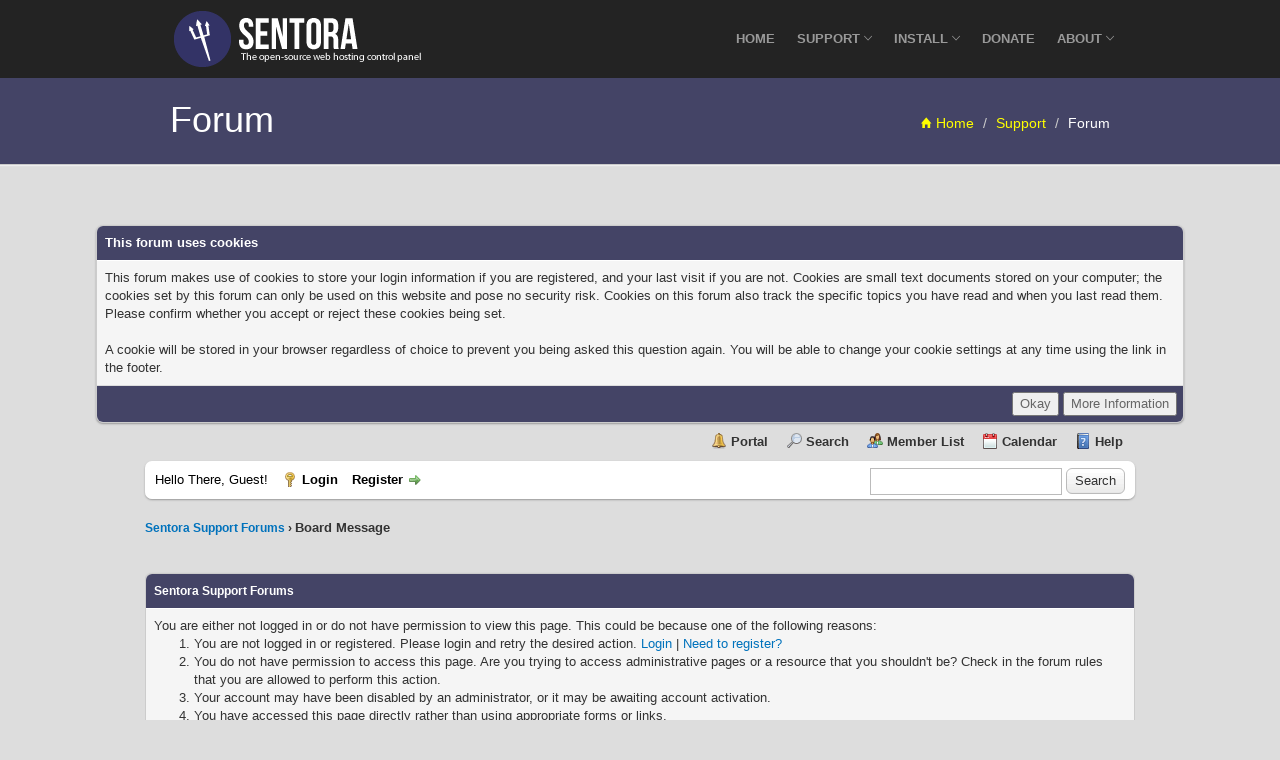

--- FILE ---
content_type: text/html; charset=UTF-8
request_url: https://forums.sentora.org/attachment.php?aid=974
body_size: 4969
content:
<!DOCTYPE html><!-- start: error -->
<html xml:lang="en" lang="en" xmlns="http://www.w3.org/1999/xhtml">
<head>
<title>Sentora Support Forums</title>
<!-- start: headerinclude -->
<link rel="alternate" type="application/rss+xml" title="Latest Threads (RSS 2.0)" href="https://forums.sentora.org/syndication.php" />
<link rel="alternate" type="application/atom+xml" title="Latest Threads (Atom 1.0)" href="https://forums.sentora.org/syndication.php?type=atom1.0" />
<meta http-equiv="Content-Type" content="text/html; charset=UTF-8" />
<meta http-equiv="Content-Script-Type" content="text/javascript" />
<script type="text/javascript" src="https://forums.sentora.org/jscripts/jquery.js?ver=1800"></script>
<script type="text/javascript" src="https://forums.sentora.org/jscripts/jquery.plugins.min.js?ver=1800"></script>
<script type="text/javascript" src="https://forums.sentora.org/jscripts/general.js?ver=1800"></script>

<link type="text/css" rel="stylesheet" href="cache/themes/global/thanks/thx.css" />
<script type="text/javascript" src="jscripts/thx.js"></script>
<link type="text/css" rel="stylesheet" href="https://forums.sentora.org/cache/themes/theme25/global.min.css?t=1767267360" />
<link type="text/css" rel="stylesheet" href="https://forums.sentora.org/cache/themes/theme25/css3.min.css?t=1767267360" />
<link type="text/css" rel="stylesheet" href="https://forums.sentora.org/cache/themes/theme25/bootstrap.min.min.css?t=1767267360" />
<link type="text/css" rel="stylesheet" href="https://forums.sentora.org/cache/themes/theme25/style.min.css?t=1767267360" />
<link type="text/css" rel="stylesheet" href="https://forums.sentora.org/cache/themes/theme25/custom.min.css?t=1767267360" />
<!-- UNREADPOSTS_CSS -->
<link href="ionicons/ionicons.css" rel="stylesheet" type="text/css">

<script type="text/javascript">
<!--
	lang.unknown_error = "An unknown error has occurred.";

	lang.select2_match = "One result is available, press enter to select it.";
	lang.select2_matches = "{1} results are available, use up and down arrow keys to navigate.";
	lang.select2_nomatches = "No matches found";
	lang.select2_inputtooshort_single = "Please enter one or more character";
	lang.select2_inputtooshort_plural = "Please enter {1} or more characters";
	lang.select2_inputtoolong_single = "Please delete one character";
	lang.select2_inputtoolong_plural = "Please delete {1} characters";
	lang.select2_selectiontoobig_single = "You can only select one item";
	lang.select2_selectiontoobig_plural = "You can only select {1} items";
	lang.select2_loadmore = "Loading more results&hellip;";
	lang.select2_searching = "Searching&hellip;";

	var cookieDomain = ".forums.sentora.org";
	var cookiePath = "/";
	var cookiePrefix = "";
        var cookieSecureFlag = "1";
	var deleteevent_confirm = "Are you sure you want to delete this event?";
	var removeattach_confirm = "Are you sure you want to remove the selected attachment from this post?";
	var loading_text = 'Loading. <br />Please Wait&hellip;';
	var saving_changes = 'Saving changes&hellip;';
	var use_xmlhttprequest = "1";
	var my_post_key = "3ee74e1347092b29b92780ec825e0930";
	var rootpath = "https://forums.sentora.org";
	var imagepath = "https://forums.sentora.org/images";
  	var yes_confirm = "Yes";
	var no_confirm = "No";
	var MyBBEditor = null;
	var spinner_image = "https://forums.sentora.org/images/spinner.gif";
	var spinner = "<img src='" + spinner_image +"' alt='' />";
// -->
</script>
<!-- end: headerinclude -->

</head>
<body>

    <!-- Tapatalk smart banner body start --> 
<script type="text/javascript">
    if(typeof(app_ios_id) != "undefined") {
        tapatalkDetect();
    }
    </script>

    <!-- Tapatalk smart banner body end --> 
<!-- start: header -->
<a name="top" id="top"></a>
<div class="navbar navbar-inverse navbar-fixed-top" role="navigation">
    <div class="container">
        <div class="navbar-header">
            <button type="button" class="navbar-toggle" data-toggle="collapse" data-target=".navbar-collapse">
                <span class="sr-only">Toggle navigation</span>
                <span class="icon-bar"></span>
                <span class="icon-bar"></span>
                <span class="icon-bar"></span>
            </button>
            <a class="navbar-brand" href="https://www.sentora.org/"><img src="images/sentora/sentora_logo.png" class="img-responsive" alt="Sentora - The open-source web hosting control panel"></a>
        </div>
        <div class="navbar-collapse collapse">

            <ul class="nav navbar-nav navbar-right">
                <li class="dropdown">
                    <a href="https://sentora.org/">Home</a>
                </li>
<!-- Due to conflicting javascript we have to make our own (very basic) non-jquery dropdowns -->
<script type="text/javascript">
 function showMenu(num){
   document.getElementById("menu" + num).style.display="block";
   document.getElementById("dropdown" + num).className="dropdown open";
 }
 function hideMenu(num){
   document.getElementById("menu" + num).style.display="none";
   document.getElementById("dropdown" + num).className="dropdown";
 }
</script>
                <li class="dropdown" onmouseover="showMenu(2)" onmouseout="hideMenu(2)" id="dropdown2">
                    <a href="#" class="dropdown-toggle js-activated" data-toggle="dropdown">Support <i class="ion-ios7-arrow-down"></i></a>
                    <ul class="dropdown-menu" id="menu2">
                        <li><a href="https://docs.sentora.org/?node=23">Documentation</a></li>
                        <li><a href="https://docs.sentora.org/?node=94">FAQs</a></li>
                        <li><a href="https://forums.sentora.org">Support Forums</a></li>
                        <li><a href="https://github.com/sentora/sentora-core/issues" target="_blank">Report Bugs</a></li>
                        <li><a href="https://sentora.org/support">Premium Service</a></li>
                    </ul>
                </li>
                <li class="dropdown" onmouseover="showMenu(3)" onmouseout="hideMenu(3)" id="dropdown3">
                    <a href="#" class="dropdown-toggle js-activated" data-toggle="dropdown">Install <i class="ion-ios7-arrow-down"></i></a>
                    <ul class="dropdown-menu" id="menu3">
                       <li><a href="https://sentora.org/download">Sentora Install</a></li>
		       <li><a href="https://sentora.org/upgrade">Sentora Update</a></li>
                      <li><a href="https://repo.sentora.org">Sentora Repo</a></li>
                   </ul>
                </li>
                <li class="dropdown">
                    <a href="https://www.sentora.org/donate">Donate</a>
                </li>
                <li class="dropdown" onmouseover="showMenu(1)" onmouseout="hideMenu(1)" id="dropdown1">
                    <a href="#" class="dropdown-toggle js-activated" data-toggle="dropdown">About <i class="ion-ios7-arrow-down"></i></a>
                    <ul class="dropdown-menu" id="menu1">
                        <li><a href="http://www.sentora.org/about">Project Overview</a></li>
                        <li><a href="http://www.sentora.org/the-team">The Team</a></li>
                        <li><a href="http://www.sentora.org/history">Sentora History</a></li>
                        <li><a href="http://www.sentora.org/spammers">Spammers</a></li>
                    </ul>
                </li>
            </ul>
        </div>
    </div>
</div>

<section id="page-tree">
    <div class="container">
        <div class="row">
            <div class="col-md-5 col-sm-5">
                <h1><a style="color:white;" href="http://forums.sentora.org">Forum</a></h1>
            </div>
            <div class="col-md-7 col-sm-7">
                <ol class="breadcrumb pull-right hidden-xs">
                    <li><a href="http://www.sentora.org/"><i class="ion-home"></i> Home</a></li>
                    <li><a>Support</a></li>
                    <li class="active"><a href="http://forums.sentora.org">Forum</a></li>
                </ol>
            </div>
        </div>
    </div>
</section>

<section id="forum" class="padding-60">

<!-- start: cookielaw_header -->
<script type="text/javascript">
jQuery(document).ready(function() {
	jQuery('#cookies .cookielaw_disallow').click(function() {
		if(!confirm('Are you sure you want to disallow cookies?'+'\r\n\r\n'+'It will mean you will be unable to log in to the forum, and will restrict functionality when browsing as a guest.'))
		{
			return false;
		}
	});
});
</script>
<div id="cookies" style="width: 100%; text-align: left; margin-bottom: 10px;">
	<form action="https://forums.sentora.org/misc.php?action=cookielaw_change" method="post">
		<table border="0" cellspacing="0" cellpadding="5" class="tborder">
			<tr>		
				<td class="thead"><strong>This forum uses cookies</strong></td>
			</tr>
			<tr>		
				<td class="trow1">This forum makes use of cookies to store your login information if you are registered, and your last visit if you are not. Cookies are small text documents stored on your computer; the cookies set by this forum can only be used on this website and pose no security risk. Cookies on this forum also track the specific topics you have read and when you last read them. Please confirm whether you accept or reject these cookies being set.<br /><br />A cookie will be stored in your browser regardless of choice to prevent you being asked this question again. You will be able to change your cookie settings at any time using the link in the footer.</td>
			</tr>
			<tr>		
				<td class="tfoot"><div class="float_right"><!-- start: cookielaw_buttons_notify -->
<input type="submit" name="okay" value="Okay" /><!-- start: cookielaw_button_more_info -->
<input type="submit" name="more_info" value="More Information" />
<!-- end: cookielaw_button_more_info --><input type="hidden" name="my_post_key" value="3ee74e1347092b29b92780ec825e0930" />
<!-- end: cookielaw_buttons_notify --></div></td>
			</tr>
		</table>
	</form>
</div>
<!-- end: cookielaw_header --><div id="container">
		<div id="header">
			<div id="logo">
				<div class="wrapper">
					<!--<a href="https://forums.sentora.org/index.php"><img src="https://forums.sentora.org/images/logo.png" alt="Sentora Support Forums" title="Sentora Support Forums" /></a>-->
					<ul class="menu top_links">
						<!-- start: header_menu_portal -->
<li><a href="https://forums.sentora.org/portal.php" class="portal">Portal</a></li>
<!-- end: header_menu_portal -->
						<!-- start: header_menu_search -->
<li><a href="https://forums.sentora.org/search.php" class="search">Search</a></li>
<!-- end: header_menu_search -->
						<!-- start: header_menu_memberlist -->
<li><a href="https://forums.sentora.org/memberlist.php" class="memberlist">Member List</a></li>
<!-- end: header_menu_memberlist -->
						<!-- start: header_menu_calendar -->
<li><a href="https://forums.sentora.org/calendar.php" class="calendar">Calendar</a></li>
<!-- end: header_menu_calendar -->
						<li><a href="https://forums.sentora.org/misc.php?action=help" class="help">Help</a></li>
					</ul>
				</div>
			</div>
			<div id="panel">
				<div class="upper">
					<div class="wrapper">
						<!-- start: header_quicksearch -->
						<form action="https://forums.sentora.org/search.php">
						<fieldset id="search">
							<input name="keywords" type="text" class="textbox" />
							<input value="Search" type="submit" class="button" />
							<input type="hidden" name="action" value="do_search" />
							<input type="hidden" name="postthread" value="1" />
						</fieldset>
						</form>
<!-- end: header_quicksearch -->
						<!-- start: header_welcomeblock_guest -->
						<!-- Continuation of div(class="upper") as opened in the header template -->
						<span class="welcome">Hello There, Guest! <a href="https://forums.sentora.org/member.php?action=login" class="login">Login</a> <a href="https://forums.sentora.org/member.php?action=register" class="register">Register</a></span>
					</div>
				</div>
<!-- end: header_welcomeblock_guest -->
					<!-- </div> in header_welcomeblock_member and header_welcomeblock_guest -->
				<!-- </div> in header_welcomeblock_member and header_welcomeblock_guest -->
			</div>
		</div>
		<div id="content">
			<div class="wrapper">
				
				
				
				
				
				
				<!-- start: nav -->

<div class="navigation">
<!-- start: nav_bit -->
<a href="https://forums.sentora.org/index.php">Sentora Support Forums</a>
<!-- end: nav_bit --><!-- start: nav_sep_active -->
&rsaquo;
<!-- end: nav_sep_active --><!-- start: nav_bit_active -->
<span class="active">Board Message</span>
<!-- end: nav_bit_active -->
</div>
<!-- end: nav -->
				<br />
<!-- end: header -->
<br />
<table border="0" cellspacing="0" cellpadding="5" class="tborder">
<tr>
<td class="thead"><span class="smalltext"><strong>Sentora Support Forums</strong></span></td>
</tr>
<tr>
<td class="trow1"><!-- start: error_nopermission -->
You are either not logged in or do not have permission to view this page. This could be because one of the following reasons:
<ol>
<li>You are not logged in or registered. Please login and retry the desired action. <a href="member.php?action=login">Login</a> | <a href="member.php?action=register">Need to register?</a></li>
<li>You do not have permission to access this page. Are you trying to access administrative pages or a resource that you shouldn't be?  Check in the forum rules that you are allowed to perform this action.</li>
<li>Your account may have been disabled by an administrator, or it may be awaiting account activation.</li>
<li>You have accessed this page directly rather than using appropriate forms or links.</li>
</ol>
<!-- end: error_nopermission --></td>
</tr>
</table>
<!-- start: footer -->
	</div>
</div>
<div id="footer">
	<div class="upper">
		<div class="wrapper">
			
			
			<ul class="menu bottom_links">
				<!-- start: footer_contactus -->
<li><a href="mailto:forums@sentora.org">Contact Us</a></li>
<!-- end: footer_contactus -->
				<li><a href="">Sentora Support Forums</a></li>
				<li><a href="#top">Return to Top</a></li>
				<li><a href="https://forums.sentora.org/archive/index.php">Lite (Archive) Mode</a></li>
				<li><a href="https://forums.sentora.org/misc.php?action=syndication">RSS Syndication</a></li>
				<li><a href="https://forums.sentora.org/misc.php?action=cookielaw_info">Cookie Consent Settings</a></li>
			</ul>
		</div>
	</div>
	<div class="lower">
		<div class="wrapper">
			<span id="current_time"><strong>Current time:</strong> 01-21-2026, 01:56 AM</span>
			<span id="copyright">
				<!-- MyBB is free software developed and maintained by a volunteer community.
					It would be much appreciated by the MyBB Group if you left the full copyright and "powered by" notice intact,
					to show your support for MyBB.  If you choose to remove or modify the copyright below,
					you may be refused support on the MyBB Community Forums.

					This is free software, support us and we'll support you. -->
				Powered By <a href="http://www.mybb.com" target="_blank">MyBB</a>, &copy; 2002-2026 <a href="http://www.mybb.com" target="_blank">MyBB Group</a>.
				<!-- End powered by -->
			</span>
		</div>
	</div>
</div>
<!-- The following piece of code allows MyBB to run scheduled tasks. DO NOT REMOVE --><!-- start: task_image -->
<img src="https://forums.sentora.org/task.php" width="1" height="1" alt="" />
<!-- end: task_image --><!-- End task image code --><!-- UNREADPOSTS_JS -->

</div>



</section>

<section id="footer-defoult" class="padding-60">
    <div class="container">
        <div class="row">
            <div class="col-md-12 text-center margin-btm20">
                <a href="https://sentora.org/"><img src="images/sentora/sentora_watermark.png" alt="Sentora - The open-source web hosting control panel"></a>
            </div>
            <div class="col-md-12 text-center">
                <span>&copy; Copyright 2014-2026 <a href="https://sentora.org/">The Sentora Project</a>. All rights reserved.</span>
            </div>
        </div>
    </div><!--container-->
</section>
<!-- Google analytics -->
<script>
  (function(i,s,o,g,r,a,m){i['GoogleAnalyticsObject']=r;i[r]=i[r]||function(){
  (i[r].q=i[r].q||[]).push(arguments)},i[r].l=1*new Date();a=s.createElement(o),
  m=s.getElementsByTagName(o)[0];a.async=1;a.src=g;m.parentNode.insertBefore(a,m)
  })(window,document,'script','//www.google-analytics.com/analytics.js','ga');

  ga('create', 'UA-66930034-1', 'auto');
  ga('send', 'pageview');

</script>
<!-- end: footer -->
</body>
</html>
<!-- end: error -->